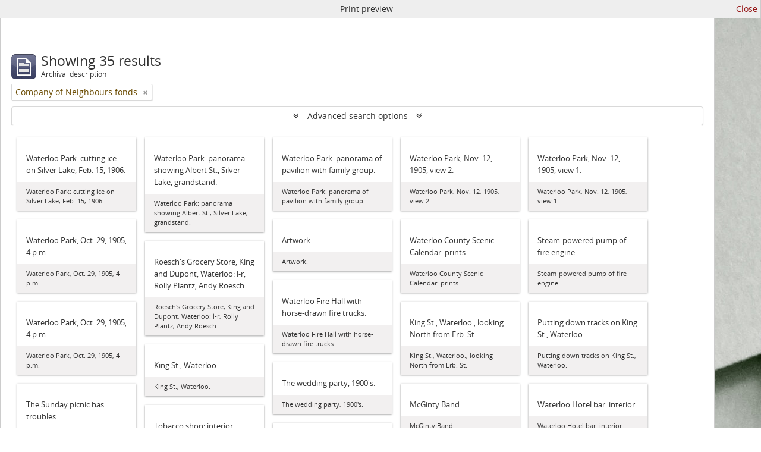

--- FILE ---
content_type: text/html; charset=utf-8
request_url: https://archives.uwaterloo.ca/index.php/informationobject/browse?view=card&sort=referenceCode&sortDir=desc&collection=692830&topLod=0&media=print
body_size: 10020
content:
<!DOCTYPE html>
<html lang="en" dir="ltr">
  <head>
        <script  async src="https://www.googletagmanager.com/gtag/js?id=G-XWTG3DCLHH"></script>
    <script >
    window.dataLayer = window.dataLayer || [];
    function gtag(){dataLayer.push(arguments);}
    gtag('js', new Date());
        gtag('config', 'G-XWTG3DCLHH');
    </script>
        <meta http-equiv="Content-Type" content="text/html; charset=utf-8" />
<meta http-equiv="X-Ua-Compatible" content="IE=edge,chrome=1" />
    <meta name="title" content="Information object browse - Archives Database" />
<meta name="description" content="Special Collections &amp; Archives" />
<meta name="viewport" content="initial-scale=1.0, user-scalable=no" />
    <title>Information object browse - Archives Database</title>
    <link rel="shortcut icon" href="/favicon.ico"/>
    <link href="/vendor/jquery-ui/jquery-ui.min.css" media="screen" rel="stylesheet" type="text/css" />
<link media="all" href="/plugins/arUwaterlooLibPlugin/css/min.css" rel="stylesheet" type="text/css" />
<link media="all" href="/plugins/arUwaterlooLibPlugin/css/server-styling.css" rel="stylesheet" type="text/css" />
<link href="/css/print-preview.css" media="screen" rel="stylesheet" type="text/css" />
            <script src="/vendor/jquery.js" type="text/javascript"></script>
<script src="/plugins/sfDrupalPlugin/vendor/drupal/misc/drupal.js" type="text/javascript"></script>
<script src="/vendor/yui/yahoo-dom-event/yahoo-dom-event.js" type="text/javascript"></script>
<script src="/vendor/yui/element/element-min.js" type="text/javascript"></script>
<script src="/vendor/yui/button/button-min.js" type="text/javascript"></script>
<script src="/vendor/modernizr.js" type="text/javascript"></script>
<script src="/vendor/jquery-ui/jquery-ui.min.js" type="text/javascript"></script>
<script src="/vendor/jquery.expander.js" type="text/javascript"></script>
<script src="/vendor/jquery.masonry.js" type="text/javascript"></script>
<script src="/vendor/jquery.imagesloaded.js" type="text/javascript"></script>
<script src="/vendor/bootstrap/js/bootstrap.js" type="text/javascript"></script>
<script src="/vendor/URI.js" type="text/javascript"></script>
<script src="/vendor/meetselva/attrchange.js" type="text/javascript"></script>
<script src="/js/qubit.js" type="text/javascript"></script>
<script src="/js/treeView.js" type="text/javascript"></script>
<script src="/js/clipboard.js" type="text/javascript"></script>
<script src="/vendor/yui/connection/connection-min.js" type="text/javascript"></script>
<script src="/vendor/yui/datasource/datasource-min.js" type="text/javascript"></script>
<script src="/vendor/yui/autocomplete/autocomplete-min.js" type="text/javascript"></script>
<script src="/js/autocomplete.js" type="text/javascript"></script>
<script src="/js/dominion.js" type="text/javascript"></script>
  </head>
  <body class="yui-skin-sam informationobject browse">

    
    

<header id="top-bar">

          <a id="logo" rel="home" href="https://uwaterloo.ca" title=""><img alt="University of Waterloo" src="/plugins/arUwaterlooLibPlugin/images/logo.png" /></a>
  
      <h1 id="site-name">
      <a rel="home" title="Home" href="/index.php/"><span>Archives Database</span></a>    </h1>
  
  <nav>

    
  <div id="user-menu">
    <button class="top-item top-dropdown" data-toggle="dropdown" data-target="#"
      aria-expanded="false">
        Log in    </button>

    <div class="top-dropdown-container">

      <div class="top-dropdown-arrow">
        <div class="arrow"></div>
      </div>

      <div class="top-dropdown-header">
        <h2>Have an account?</h2>
      </div>

      <div class="top-dropdown-body">

        <form action="/index.php/user/login" method="post">
          <input type="hidden" name="_csrf_token" value="6ea332bde28e67037d391786fbd99f3c" id="csrf_token" /><input type="hidden" name="next" value="https://archives.uwaterloo.ca/index.php/informationobject/browse?view=card&amp;sort=referenceCode&amp;sortDir=desc&amp;collection=692830&amp;topLod=0&amp;media=print" id="next" />
          <div class="form-item form-item-email">
  <label for="email">Email <span class="form-required" title="This field is required.">*</span></label>
  <input type="text" name="email" id="email" />
  
</div>

          <div class="form-item form-item-password">
  <label for="password">Password <span class="form-required" title="This field is required.">*</span></label>
  <input type="password" name="password" autocomplete="off" id="password" />
  
</div>

          <button type="submit">Log in</button>

        </form>

      </div>

      <div class="top-dropdown-bottom"></div>

    </div>
  </div>


    <div id="quick-links-menu" data-toggle="tooltip" data-title="Quick links">

  <button class="top-item" data-toggle="dropdown" data-target="#" aria-expanded="false">Quick links</button>

  <div class="top-dropdown-container">

    <div class="top-dropdown-arrow">
      <div class="arrow"></div>
    </div>

    <div class="top-dropdown-header">
      <h2>Quick links</h2>
    </div>

    <div class="top-dropdown-body">
      <ul>
                              <li><a href="/index.php/" title="Home">Home</a></li>
                                        <li><a href="/index.php/about" title="About">About</a></li>
                                        <li><a href="/getting-started" title="Getting Started">Getting Started</a></li>
                                        <li><a href="/index.php/privacy" title="Privacy Policy">Privacy Policy</a></li>
                                        <li><a href="https://uwaterloo.ca/library/special-collections-archives/contact-us" title="Contact Us">Contact Us</a></li>
                                                                              </ul>
    </div>

    <div class="top-dropdown-bottom"></div>

  </div>

</div>

              
    <div class="home_icon">
      <!-- <a class="list-group-item" href="/"><i class="fa fa-home fa-fw" aria-hidden="true"></i></a> -->
      <a class="tip" href="/" tooltip="Home"><i class="fa fa-home fa-fw" aria-hidden="true"></i></a>
    </div>

    <div id="clipboard-menu"
  data-toggle="tooltip"
  data-title="Clipboard"
  data-load-alert-message="There was an error loading the clipboard content."
  data-export-alert-message="The clipboard is empty for this entity type."
  data-export-check-url="/index.php/clipboard/exportCheck"
  data-delete-alert-message="Note: clipboard items unclipped in this page will be removed from the clipboard when the page is refreshed. You can re-select them now, or reload the page to remove them completely. Using the sort or print preview buttons will also cause a page reload - so anything currently deselected will be lost!">

  <button class="top-item" data-toggle="dropdown" data-target="#" aria-expanded="false">
    Clipboard  </button>

  <div class="top-dropdown-container">

    <div class="top-dropdown-arrow">
      <div class="arrow"></div>
    </div>

    <div class="top-dropdown-header">
      <h2>Clipboard</h2>
      <span id="count-block" data-information-object-label="Archival description" data-actor-object-label="Authority record" data-repository-object-label="Archival institution"></span>
    </div>

    <div class="top-dropdown-body">
      <ul>
        <li class="leaf" id="node_clearClipboard"><a href="/index.php/" title="Clear all selections">Clear all selections</a></li><li class="leaf" id="node_goToClipboard"><a href="/index.php/clipboard/view" title="Go to clipboard">Go to clipboard</a></li><li class="leaf" id="node_loadClipboard"><a href="/index.php/clipboard/load" title="Load clipboard">Load clipboard</a></li><li class="leaf" id="node_saveClipboard"><a href="/index.php/clipboard/save" title="Save clipboard">Save clipboard</a></li><li class="leaf" id="node_Clipboard How To"><a href="https://uwaterloo.ca/library/special-collections-archives/how-use-clipboard-archives-database" title="How to use the clipboard in the Archives Database">How to use the clipboard in the Archives Database</a></li>      </ul>
    </div>

    <div class="top-dropdown-bottom"></div>

  </div>

</div>

    
  </nav>
  <br><br><br><br>
  <div id="search-bar">

    <div id="browse-menu">

  <button class="top-item top-dropdown" data-toggle="dropdown" data-target="#" aria-expanded="false">Browse</button>

  <div class="top-dropdown-container top-dropdown-container-right">

    <div class="top-dropdown-arrow">
      <div class="arrow"></div>
    </div>

    <div class="top-dropdown-header">
      <h2>Browse</h2>
    </div>

    <div class="top-dropdown-body">
      <ul>
        <li class="leaf" id="node_browseInformationObjects"><a href="/index.php/informationobject/browse" title="Archival descriptions">Archival descriptions</a></li><li class="leaf" id="node_browseRepository"><a href="/repository/browse" title="Archival institution">Archival institution</a></li><li class="leaf" id="node_browseActors"><a href="/index.php/actor/browse" title="Authority records">Authority records</a></li><li class="leaf" id="node_browseDigitalObjects"><a href="/index.php/informationobject/browse?view=card&amp;onlyMedia=1&amp;topLod=0" title="Digital objects">Digital objects</a></li><li class="leaf" id="node_browseGenres"><a href="/genre" title="Genres">Genres</a></li><li class="leaf" id="node_browsePlaces"><a href="/index.php/taxonomy/index/id/42" title="Places">Places</a></li><li class="leaf" id="node_browseSubject"><a href="/subjects" title="Subjects">Subjects</a></li>      </ul>
    </div>

    <div class="top-dropdown-bottom"></div>

  </div>

</div>

    <div id="search-form-wrapper" role="search">

  <h2>Search</h2>

  <form action="/index.php/informationobject/browse" data-autocomplete="/index.php/search/autocomplete" autocomplete="off">

    <input type="hidden" name="topLod" value="0"/>
    <input type="hidden" name="sort" value="relevance"/>

    <input type="text" name="query" aria-label="Search" value="" placeholder="Search"/>

    <button aria-label="Search"></button>

    <div id="search-realm" class="search-popover">

      
        <div>
          <label>
              <input name="repos" type="radio" value checked="checked" data-placeholder="Search">
            Global search          </label>
        </div>

        
        
      
      <div class="search-realm-advanced">
        <a href="/index.php/informationobject/browse?showAdvanced=1&topLod=0">
          Advanced search&nbsp;&raquo;
        </a>
      </div>

    </div>

  </form>

</div>

  </div>

  
</header>

<!--Softlaunch message-->
<div class="soft_launch">
  <p class="soft_launch_msg"> </p>
</div>

  <div id="site-slogan">
    <div class="container">
      <div class="row">
        <div class="span12">
          <span>Special Collections &amp; Archives</span>
        </div>
      </div>
    </div>
  </div>


    
    <div id="wrapper" class="container" role="main">

              
      <div class="row">

        <div class="span3">

          <div id="sidebar">

            
    <section id="facets">

      <div class="visible-phone facets-header">
        <a class="x-btn btn-wide">
          <i class="fa fa-filter"></i>
          Filters        </a>
      </div>

      <div class="content">

        
        <h2>Narrow your results by:</h2>

          
        

<section class="facet open">
  <div class="facet-header">
    <h3><a href="#" aria-expanded="1">Part of</a></h3>
  </div>

  <div class="facet-body" id="#facet-collection">
    <ul>

      
              <li >
          <a title="All" href="/index.php/informationobject/browse?view=card&amp;sort=referenceCode&amp;sortDir=desc&amp;topLod=0&amp;media=print">All</a>        </li>
      
              
        <li class="active">
          <a title="Company of Neighbours fonds." href="/index.php/informationobject/browse?collection=692830&amp;view=card&amp;sort=referenceCode&amp;sortDir=desc&amp;topLod=0&amp;media=print">Company of Neighbours fonds.<span>, 34 results</span></a>          <span class="facet-count" aria-hidden="true">34</span>
        </li>
      
    </ul>
  </div>
</section>

                            
          
        

<section class="facet ">
  <div class="facet-header">
    <h3><a href="#" aria-expanded="">Name</a></h3>
  </div>

  <div class="facet-body" id="#facet-names">
    <ul>

      
              <li class="active">
          <a title="All" href="/index.php/informationobject/browse?view=card&amp;sort=referenceCode&amp;sortDir=desc&amp;collection=692830&amp;topLod=0&amp;media=print">All</a>        </li>
      
              
        <li >
          <a title="Simpson, John" href="/index.php/informationobject/browse?names=692896&amp;view=card&amp;sort=referenceCode&amp;sortDir=desc&amp;collection=692830&amp;topLod=0&amp;media=print">Simpson, John<span>, 2 results</span></a>          <span class="facet-count" aria-hidden="true">2</span>
        </li>
              
        <li >
          <a title="Bohlender, Daniel &quot;Biddle&quot;" href="/index.php/informationobject/browse?names=692913&amp;view=card&amp;sort=referenceCode&amp;sortDir=desc&amp;collection=692830&amp;topLod=0&amp;media=print">Bohlender, Daniel &quot;Biddle&quot;<span>, 2 results</span></a>          <span class="facet-count" aria-hidden="true">2</span>
        </li>
              
        <li >
          <a title="Seagram, Edward Frowde, 1873-1937" href="/index.php/informationobject/browse?names=690183&amp;view=card&amp;sort=referenceCode&amp;sortDir=desc&amp;collection=692830&amp;topLod=0&amp;media=print">Seagram, Edward Frowde, 1873-1937<span>, 1 results</span></a>          <span class="facet-count" aria-hidden="true">1</span>
        </li>
              
        <li >
          <a title="Sehl, Alec" href="/index.php/informationobject/browse?names=691392&amp;view=card&amp;sort=referenceCode&amp;sortDir=desc&amp;collection=692830&amp;topLod=0&amp;media=print">Sehl, Alec<span>, 1 results</span></a>          <span class="facet-count" aria-hidden="true">1</span>
        </li>
              
        <li >
          <a title="Hergott, Albert" href="/index.php/informationobject/browse?names=692906&amp;view=card&amp;sort=referenceCode&amp;sortDir=desc&amp;collection=692830&amp;topLod=0&amp;media=print">Hergott, Albert<span>, 1 results</span></a>          <span class="facet-count" aria-hidden="true">1</span>
        </li>
              
        <li >
          <a title="Kuntz, David" href="/index.php/informationobject/browse?names=692908&amp;view=card&amp;sort=referenceCode&amp;sortDir=desc&amp;collection=692830&amp;topLod=0&amp;media=print">Kuntz, David<span>, 1 results</span></a>          <span class="facet-count" aria-hidden="true">1</span>
        </li>
              
        <li >
          <a title="Koehler, John" href="/index.php/informationobject/browse?names=692910&amp;view=card&amp;sort=referenceCode&amp;sortDir=desc&amp;collection=692830&amp;topLod=0&amp;media=print">Koehler, John<span>, 1 results</span></a>          <span class="facet-count" aria-hidden="true">1</span>
        </li>
              
        <li >
          <a title="Brandt, Jacob" href="/index.php/informationobject/browse?names=692919&amp;view=card&amp;sort=referenceCode&amp;sortDir=desc&amp;collection=692830&amp;topLod=0&amp;media=print">Brandt, Jacob<span>, 1 results</span></a>          <span class="facet-count" aria-hidden="true">1</span>
        </li>
              
        <li >
          <a title="Diegel, John" href="/index.php/informationobject/browse?names=692941&amp;view=card&amp;sort=referenceCode&amp;sortDir=desc&amp;collection=692830&amp;topLod=0&amp;media=print">Diegel, John<span>, 1 results</span></a>          <span class="facet-count" aria-hidden="true">1</span>
        </li>
              
        <li >
          <a title="Bofinger, Fred" href="/index.php/informationobject/browse?names=692943&amp;view=card&amp;sort=referenceCode&amp;sortDir=desc&amp;collection=692830&amp;topLod=0&amp;media=print">Bofinger, Fred<span>, 1 results</span></a>          <span class="facet-count" aria-hidden="true">1</span>
        </li>
      
    </ul>
  </div>
</section>

        

<section class="facet ">
  <div class="facet-header">
    <h3><a href="#" aria-expanded="">Place</a></h3>
  </div>

  <div class="facet-body" id="#facet-places">
    <ul>

      
              <li class="active">
          <a title="All" href="/index.php/informationobject/browse?view=card&amp;sort=referenceCode&amp;sortDir=desc&amp;collection=692830&amp;topLod=0&amp;media=print">All</a>        </li>
      
              
        <li >
          <a title="North America" href="/index.php/informationobject/browse?places=639976&amp;view=card&amp;sort=referenceCode&amp;sortDir=desc&amp;collection=692830&amp;topLod=0&amp;media=print">North America<span>, 31 results</span></a>          <span class="facet-count" aria-hidden="true">31</span>
        </li>
              
        <li >
          <a title="Ontario" href="/index.php/informationobject/browse?places=639882&amp;view=card&amp;sort=referenceCode&amp;sortDir=desc&amp;collection=692830&amp;topLod=0&amp;media=print">Ontario<span>, 29 results</span></a>          <span class="facet-count" aria-hidden="true">29</span>
        </li>
              
        <li >
          <a title="Canada" href="/index.php/informationobject/browse?places=639975&amp;view=card&amp;sort=referenceCode&amp;sortDir=desc&amp;collection=692830&amp;topLod=0&amp;media=print">Canada<span>, 29 results</span></a>          <span class="facet-count" aria-hidden="true">29</span>
        </li>
              
        <li >
          <a title="Waterloo Region" href="/index.php/informationobject/browse?places=692513&amp;view=card&amp;sort=referenceCode&amp;sortDir=desc&amp;collection=692830&amp;topLod=0&amp;media=print">Waterloo Region<span>, 29 results</span></a>          <span class="facet-count" aria-hidden="true">29</span>
        </li>
              
        <li >
          <a title="Waterloo" href="/index.php/informationobject/browse?places=639877&amp;view=card&amp;sort=referenceCode&amp;sortDir=desc&amp;collection=692830&amp;topLod=0&amp;media=print">Waterloo<span>, 27 results</span></a>          <span class="facet-count" aria-hidden="true">27</span>
        </li>
              
        <li >
          <a title="Waterloo Park" href="/index.php/informationobject/browse?places=640024&amp;view=card&amp;sort=referenceCode&amp;sortDir=desc&amp;collection=692830&amp;topLod=0&amp;media=print">Waterloo Park<span>, 13 results</span></a>          <span class="facet-count" aria-hidden="true">13</span>
        </li>
              
        <li >
          <a title="United States of America" href="/index.php/informationobject/browse?places=639955&amp;view=card&amp;sort=referenceCode&amp;sortDir=desc&amp;collection=692830&amp;topLod=0&amp;media=print">United States of America<span>, 2 results</span></a>          <span class="facet-count" aria-hidden="true">2</span>
        </li>
              
        <li >
          <a title="Kitchener" href="/index.php/informationobject/browse?places=639883&amp;view=card&amp;sort=referenceCode&amp;sortDir=desc&amp;collection=692830&amp;topLod=0&amp;media=print">Kitchener<span>, 1 results</span></a>          <span class="facet-count" aria-hidden="true">1</span>
        </li>
              
        <li >
          <a title="Buffalo" href="/index.php/informationobject/browse?places=668961&amp;view=card&amp;sort=referenceCode&amp;sortDir=desc&amp;collection=692830&amp;topLod=0&amp;media=print">Buffalo<span>, 1 results</span></a>          <span class="facet-count" aria-hidden="true">1</span>
        </li>
              
        <li >
          <a title="New York" href="/index.php/informationobject/browse?places=668967&amp;view=card&amp;sort=referenceCode&amp;sortDir=desc&amp;collection=692830&amp;topLod=0&amp;media=print">New York<span>, 1 results</span></a>          <span class="facet-count" aria-hidden="true">1</span>
        </li>
      
    </ul>
  </div>
</section>

          
        

<section class="facet ">
  <div class="facet-header">
    <h3><a href="#" aria-expanded="">Genre</a></h3>
  </div>

  <div class="facet-body" id="#facet-genres">
    <ul>

      
              <li class="active">
          <a title="All" href="/index.php/informationobject/browse?view=card&amp;sort=referenceCode&amp;sortDir=desc&amp;collection=692830&amp;topLod=0&amp;media=print">All</a>        </li>
      
              
        <li >
          <a title="Images" href="/index.php/informationobject/browse?genres=403&amp;view=card&amp;sort=referenceCode&amp;sortDir=desc&amp;collection=692830&amp;topLod=0&amp;media=print">Images<span>, 32 results</span></a>          <span class="facet-count" aria-hidden="true">32</span>
        </li>
              
        <li >
          <a title="Artworks" href="/index.php/informationobject/browse?genres=409&amp;view=card&amp;sort=referenceCode&amp;sortDir=desc&amp;collection=692830&amp;topLod=0&amp;media=print">Artworks<span>, 1 results</span></a>          <span class="facet-count" aria-hidden="true">1</span>
        </li>
      
    </ul>
  </div>
</section>

        

<section class="facet ">
  <div class="facet-header">
    <h3><a href="#" aria-expanded="">Level of description</a></h3>
  </div>

  <div class="facet-body" id="#facet-levelOfDescription">
    <ul>

      
              <li class="active">
          <a title="All" href="/index.php/informationobject/browse?view=card&amp;sort=referenceCode&amp;sortDir=desc&amp;collection=692830&amp;topLod=0&amp;media=print">All</a>        </li>
      
              
        <li >
          <a title="File" href="/index.php/informationobject/browse?levels=226&amp;view=card&amp;sort=referenceCode&amp;sortDir=desc&amp;collection=692830&amp;topLod=0&amp;media=print">File<span>, 34 results</span></a>          <span class="facet-count" aria-hidden="true">34</span>
        </li>
              
        <li >
          <a title="Fonds" href="/index.php/informationobject/browse?levels=221&amp;view=card&amp;sort=referenceCode&amp;sortDir=desc&amp;collection=692830&amp;topLod=0&amp;media=print">Fonds<span>, 1 results</span></a>          <span class="facet-count" aria-hidden="true">1</span>
        </li>
      
    </ul>
  </div>
</section>

          
      </div>

    </section>

  
          </div>

        </div>

        <div class="span9">

          <div id="main-column">

                <div id="preview-message">
    Print preview    <a href="/index.php/informationobject/browse?view=card&amp;sort=referenceCode&amp;sortDir=desc&amp;collection=692830&amp;topLod=0" title="Close">Close</a>  </div>

  <div class="multiline-header">
    <img alt="" src="/images/icons-large/icon-archival.png" />    <h1 aria-describedby="results-label">
              Showing 35 results          </h1>
    <span class="sub" id="results-label">Archival description</span>
  </div>

            
  <section class="header-options">

    
        <span class="search-filter">
      Company of Neighbours fonds.    <a href="/index.php/informationobject/browse?view=card&sort=referenceCode&sortDir=desc&topLod=0&media=print" class="remove-filter" aria-label="Remove filter"><i aria-hidden="true" class="fa fa-times"></i></a>
</span>
                          
  </section>


            
  <section class="advanced-search-section" role="search"
  aria-label="Advanced Archival description">

  <a
    href="#"
    class="advanced-search-toggle "
    aria-expanded="false"
    data-cy="advanced-search-toggle"
  >
    Advanced search options  </a>

  <div class="advanced-search animateNicely"
    style="display: none;">

    <form name="advanced-search-form" method="get" action="/index.php/informationobject/browse">
              <input type="hidden" name="view"
          value="card"/>
              <input type="hidden" name="sort"
          value="referenceCode"/>
              <input type="hidden" name="media"
          value="print"/>
      
      <p>Find results with:</p>

      <div class="criteria">

        
          
        
        
        <div class="criterion">

          <select class="boolean" name="so0">
            <option value="and">and</option>
            <option value="or">or</option>
            <option value="not">not</option>
          </select>

          <input class="query" aria-label="Search"
            type="text" placeholder="Search"
            name="sq0"/>

          <span>in</span>

          <select class="field" name="sf0">
                          <option value="">
                Any field              </option>
                          <option value="title">
                Title              </option>
                          <option value="archivalHistory">
                Archival history              </option>
                          <option value="scopeAndContent">
                Scope and content              </option>
                          <option value="extentAndMedium">
                Extent and medium              </option>
                          <option value="subject">
                Subject access points              </option>
                          <option value="name">
                Name access points              </option>
                          <option value="place">
                Place access points              </option>
                          <option value="genre">
                Genre access points              </option>
                          <option value="identifier">
                Identifier              </option>
                          <option value="referenceCode">
                Reference code              </option>
                          <option value="digitalObjectTranscript">
                Digital object text              </option>
                          <option value="creator">
                Creator              </option>
                          <option value="findingAidTranscript">
                Finding aid text              </option>
                          <option value="allExceptFindingAidTranscript">
                Any field except finding aid text              </option>
                      </select>

          <a href="#" class="delete-criterion"
            aria-label="Delete criterion">
            <i aria-hidden="true" class="fa fa-times"></i>
          </a>

        </div>

        <div class="add-new-criteria">
          <div class="btn-group">
            <a class="btn dropdown-toggle" data-toggle="dropdown" href="#">
              Add new criteria<span class="caret"></span>
            </a>
            <ul class="dropdown-menu">
              <li><a href="#" id="add-criterion-and">And</a></li>
              <li><a href="#" id="add-criterion-or">Or</a></li>
              <li><a href="#" id="add-criterion-not">Not</a></li>
            </ul>
          </div>
        </div>

      </div>

      <p>Limit results to:</p>

      <div class="criteria">

                  <div class="filter-row">
            <div class="filter">
              <div class="form-item form-item-repos">
  <label for="repos">Repository</label>
  <select name="repos" id="repos">
<option value="" selected="selected"></option>
<option value="2266340">University of Waterloo Archives</option>
<option value="2833294">University of Waterloo. Musagetes Architecture Library</option>
<option value="2447375">University of Waterloo. Special Collections &amp; Archives</option>
</select>
  
</div>
            </div>
          </div>
        
        <div class="filter-row">
          <div class="filter">
            <label for="collection">Top-level description</label>            <select name="collection" class="form-autocomplete" id="collection">
<option value="/index.php/company-of-neighbours-fonds-2">Company of Neighbours fonds.</option>
</select>            <input class="list" type="hidden" value="/index.php/informationobject/autocomplete?parent=1&filterDrafts=1"/>
          </div>
        </div>

      </div>

      <p>Filter results by:</p>

      <div class="criteria">

        <div class="filter-row triple">

          <div class="filter-left">
            <div class="form-item form-item-levels">
  <label for="levels">Level of description</label>
  <select name="levels" id="levels">
<option value="" selected="selected"></option>
<option value="639833">Accession</option>
<option value="2857417">Book</option>
<option value="771215">Book Collection</option>
<option value="223">Collection</option>
<option value="226">File</option>
<option value="221">Fonds</option>
<option value="227">Item</option>
<option value="284">Part</option>
<option value="224">Series</option>
<option value="222">Subfonds</option>
<option value="225">Subseries</option>
<option value="1037185">Subsubseries</option>
</select>
  
</div>
          </div>

          <div class="filter-center">
            <div class="form-item form-item-onlyMedia">
  <label for="onlyMedia">Digital object available</label>
  <select name="onlyMedia" id="onlyMedia">
<option value="" selected="selected"></option>
<option value="1">Yes</option>
<option value="0">No</option>
</select>
  
</div>
          </div>

                      <div class="filter-right">
              <div class="form-item form-item-findingAidStatus">
  <label for="findingAidStatus">Finding aid</label>
  <select name="findingAidStatus" id="findingAidStatus">
<option value="" selected="selected"></option>
<option value="yes">Yes</option>
<option value="no">No</option>
<option value="generated">Generated</option>
<option value="uploaded">Uploaded</option>
</select>
  
</div>
            </div>
          
        </div>

                  <div class="filter-row">

                          <div class="filter-left">
                <div class="form-item form-item-copyrightStatus">
  <label for="copyrightStatus">Copyright status</label>
  <select name="copyrightStatus" id="copyrightStatus">
<option value="" selected="selected"></option>
<option value="336">Public domain</option>
<option value="335">Under copyright</option>
<option value="337">Unknown</option>
</select>
  
</div>
              </div>
            
                          <div class="filter-right">
                <div class="form-item form-item-materialType">
  <label for="materialType">General material designation</label>
  <select name="materialType" id="materialType">
<option value="" selected="selected"></option>
<option value="261">Architectural drawing</option>
<option value="262">Cartographic material</option>
<option value="263">Graphic material</option>
<option value="264">Moving images</option>
<option value="265">Multiple media</option>
<option value="266">Object</option>
<option value="267">Philatelic record</option>
<option value="268">Sound recording</option>
<option value="269">Technical drawing</option>
<option value="270">Textual record</option>
</select>
  
</div>
              </div>
            
          </div>
        
        <div class="filter-row">

          <div class="lod-filter">
            <label>
              <input type="radio" name="topLod" value="1">
              Top-level descriptions            </label>
            <label>
              <input type="radio" name="topLod" value="0" checked>
              All descriptions            </label>
          </div>

        </div>

      </div>

      <p>Filter by date range:</p>

      <div class="criteria">

        <div class="filter-row">

          <div class="start-date">
            <div class="form-item form-item-startDate">
  <label for="startDate">Start</label>
  <input placeholder="YYYY-MM-DD" type="text" name="startDate" id="startDate" />
  
</div>
          </div>

          <div class="end-date">
            <div class="form-item form-item-endDate">
  <label for="endDate">End</label>
  <input placeholder="YYYY-MM-DD" type="text" name="endDate" id="endDate" />
  
</div>
          </div>

          <div class="date-type">
            <label>
              <input type="radio" name="rangeType" value="inclusive" checked>
              Overlapping            </label>
            <label>
              <input type="radio" name="rangeType" value="exact">
              Exact            </label>
          </div>

          <a href="#" class="date-range-help-icon" aria-expanded="false"
            aria-label="Help">
            <i aria-hidden="true" class="fa fa-question-circle"></i>
          </a>

        </div>

        <div class="alert alert-info date-range-help animateNicely">
          Use these options to specify how the date range returns results. "Exact" means
that the start and end dates of descriptions returned must fall entirely within
the date range entered. "Overlapping" means that any description whose start or
end dates touch or overlap the target date range will be returned.        </div>

      </div>

      <section class="actions">
        <input type="submit" class="c-btn c-btn-submit"
          value="Search"/>
        <input type="button" class="reset c-btn c-btn-delete"
          value="Reset"/>
      </section>

    </form>

  </div>

</section>

  
    <section class="browse-options">
      <a  href="/index.php/informationobject/browse?view=card&sort=referenceCode&sortDir=desc&collection=692830&topLod=0&media=print">
  <i class="fa fa-print"></i>
  Print preview</a>

      
      
      <span>
        <span class="view-header-label">View:</span>

<div class="btn-group">
  <a class="btn fa fa-th-large active" aria-label="Card view" href="/index.php/informationobject/browse?view=card&amp;sort=referenceCode&amp;sortDir=desc&amp;collection=692830&amp;topLod=0&amp;media=print" title=" "> </a>
  <a class="btn fa fa-list " aria-label="Table view" href="/index.php/informationobject/browse?view=table&amp;sort=referenceCode&amp;sortDir=desc&amp;collection=692830&amp;topLod=0&amp;media=print" title=" "> </a></div>
      </span>

      <div class="pickers">
        <div id="sort-header">
  <div class="sort-options">

    <label>Sort by:</label>

    <div class="dropdown">

      <div class="dropdown-selected">
                                  <span>Reference code</span>
                  
      </div>

      <ul class="dropdown-options">

        <span class="pointer"></span>

                  <li>
                        <a href="/index.php/informationobject/browse?sort=lastUpdated&view=card&sortDir=desc&collection=692830&topLod=0&media=print" data-order="lastUpdated">
              <span>Date modified</span>
            </a>
          </li>
                  <li>
                        <a href="/index.php/informationobject/browse?sort=alphabetic&view=card&sortDir=desc&collection=692830&topLod=0&media=print" data-order="alphabetic">
              <span>Title</span>
            </a>
          </li>
                  <li>
                        <a href="/index.php/informationobject/browse?sort=relevance&view=card&sortDir=desc&collection=692830&topLod=0&media=print" data-order="relevance">
              <span>Relevance</span>
            </a>
          </li>
                  <li>
                        <a href="/index.php/informationobject/browse?sort=identifier&view=card&sortDir=desc&collection=692830&topLod=0&media=print" data-order="identifier">
              <span>Identifier</span>
            </a>
          </li>
                  <li>
                        <a href="/index.php/informationobject/browse?sort=startDate&view=card&sortDir=desc&collection=692830&topLod=0&media=print" data-order="startDate">
              <span>Start date</span>
            </a>
          </li>
                  <li>
                        <a href="/index.php/informationobject/browse?sort=endDate&view=card&sortDir=desc&collection=692830&topLod=0&media=print" data-order="endDate">
              <span>End date</span>
            </a>
          </li>
              </ul>
    </div>
  </div>
</div>

<div id="sort-header">
  <div class="sort-options">

    <label>Direction:</label>

    <div class="dropdown">

      <div class="dropdown-selected">
                                  <span>Descending</span>
                  
      </div>

      <ul class="dropdown-options">

        <span class="pointer"></span>

                  <li>
                        <a href="/index.php/informationobject/browse?sortDir=asc&view=card&sort=referenceCode&collection=692830&topLod=0&media=print" data-order="asc">
              <span>Ascending</span>
            </a>
          </li>
              </ul>
    </div>
  </div>
</div>
      </div>
    </section>

    <div id="content" class="browse-content">
      
              
<section class="masonry browse-masonry">

          
    
      <div class="brick brick-only-text">

        <a href="/index.php/waterloo-park-cutting-ice-on-silver-lake-feb-15-1906">
          <h5>Waterloo Park: cutting ice on Silver Lake, Feb. 15, 1906.</h5>
        </a>
    
        <div class="bottom">
          <button class="clipboard repository-or-digital-obj-browse"
  data-clipboard-slug="waterloo-park-cutting-ice-on-silver-lake-feb-15-1906"
  data-clipboard-type="informationObject"
  data-toggle="tooltip"  data-title="Add to clipboard"
  data-alt-title="Remove from clipboard">
  Add to clipboard</button>
Waterloo Park: cutting ice on Silver Lake, Feb. 15, 1906.        </div>

      </div>
          
    
      <div class="brick brick-only-text">

        <a href="/index.php/waterloo-park-panorama-showing-albert-st-silver-lake-grandstand">
          <h5>Waterloo Park: panorama showing Albert St., Silver Lake, grandstand.</h5>
        </a>
    
        <div class="bottom">
          <button class="clipboard repository-or-digital-obj-browse"
  data-clipboard-slug="waterloo-park-panorama-showing-albert-st-silver-lake-grandstand"
  data-clipboard-type="informationObject"
  data-toggle="tooltip"  data-title="Add to clipboard"
  data-alt-title="Remove from clipboard">
  Add to clipboard</button>
Waterloo Park: panorama showing Albert St., Silver Lake, grandstand.        </div>

      </div>
          
    
      <div class="brick brick-only-text">

        <a href="/index.php/waterloo-park-panorama-of-pavilion-with-family-group">
          <h5>Waterloo Park: panorama of pavilion with family group.</h5>
        </a>
    
        <div class="bottom">
          <button class="clipboard repository-or-digital-obj-browse"
  data-clipboard-slug="waterloo-park-panorama-of-pavilion-with-family-group"
  data-clipboard-type="informationObject"
  data-toggle="tooltip"  data-title="Add to clipboard"
  data-alt-title="Remove from clipboard">
  Add to clipboard</button>
Waterloo Park: panorama of pavilion with family group.        </div>

      </div>
          
    
      <div class="brick brick-only-text">

        <a href="/index.php/waterloo-park-nov-12-1905-view-2">
          <h5>Waterloo Park, Nov. 12, 1905, view 2.</h5>
        </a>
    
        <div class="bottom">
          <button class="clipboard repository-or-digital-obj-browse"
  data-clipboard-slug="waterloo-park-nov-12-1905-view-2"
  data-clipboard-type="informationObject"
  data-toggle="tooltip"  data-title="Add to clipboard"
  data-alt-title="Remove from clipboard">
  Add to clipboard</button>
Waterloo Park, Nov. 12, 1905, view 2.        </div>

      </div>
          
    
      <div class="brick brick-only-text">

        <a href="/index.php/waterloo-park-nov-12-1905-view-1">
          <h5>Waterloo Park, Nov. 12, 1905, view 1.</h5>
        </a>
    
        <div class="bottom">
          <button class="clipboard repository-or-digital-obj-browse"
  data-clipboard-slug="waterloo-park-nov-12-1905-view-1"
  data-clipboard-type="informationObject"
  data-toggle="tooltip"  data-title="Add to clipboard"
  data-alt-title="Remove from clipboard">
  Add to clipboard</button>
Waterloo Park, Nov. 12, 1905, view 1.        </div>

      </div>
          
    
      <div class="brick brick-only-text">

        <a href="/index.php/waterloo-park-oct-29-1905-4-p-m-2">
          <h5>Waterloo Park, Oct. 29, 1905, 4 p.m.</h5>
        </a>
    
        <div class="bottom">
          <button class="clipboard repository-or-digital-obj-browse"
  data-clipboard-slug="waterloo-park-oct-29-1905-4-p-m-2"
  data-clipboard-type="informationObject"
  data-toggle="tooltip"  data-title="Add to clipboard"
  data-alt-title="Remove from clipboard">
  Add to clipboard</button>
Waterloo Park, Oct. 29, 1905, 4 p.m.        </div>

      </div>
          
    
      <div class="brick brick-only-text">

        <a href="/index.php/artwork">
          <h5>Artwork.</h5>
        </a>
    
        <div class="bottom">
          <button class="clipboard repository-or-digital-obj-browse"
  data-clipboard-slug="artwork"
  data-clipboard-type="informationObject"
  data-toggle="tooltip"  data-title="Add to clipboard"
  data-alt-title="Remove from clipboard">
  Add to clipboard</button>
Artwork.        </div>

      </div>
          
    
      <div class="brick brick-only-text">

        <a href="/index.php/waterloo-county-scenic-calendar-prints">
          <h5>Waterloo County Scenic Calendar: prints.</h5>
        </a>
    
        <div class="bottom">
          <button class="clipboard repository-or-digital-obj-browse"
  data-clipboard-slug="waterloo-county-scenic-calendar-prints"
  data-clipboard-type="informationObject"
  data-toggle="tooltip"  data-title="Add to clipboard"
  data-alt-title="Remove from clipboard">
  Add to clipboard</button>
Waterloo County Scenic Calendar: prints.        </div>

      </div>
          
    
      <div class="brick brick-only-text">

        <a href="/index.php/steam-powered-pump-of-fire-engine">
          <h5>Steam-powered pump of fire engine.</h5>
        </a>
    
        <div class="bottom">
          <button class="clipboard repository-or-digital-obj-browse"
  data-clipboard-slug="steam-powered-pump-of-fire-engine"
  data-clipboard-type="informationObject"
  data-toggle="tooltip"  data-title="Add to clipboard"
  data-alt-title="Remove from clipboard">
  Add to clipboard</button>
Steam-powered pump of fire engine.        </div>

      </div>
          
    
      <div class="brick brick-only-text">

        <a href="/index.php/roeschs-grocery-store-king-and-dupont-waterloo-l-r-rolly-plantz-andy-roesch">
          <h5>Roesch's Grocery Store, King and Dupont, Waterloo: l-r, Rolly Plantz, Andy Roesch.</h5>
        </a>
    
        <div class="bottom">
          <button class="clipboard repository-or-digital-obj-browse"
  data-clipboard-slug="roeschs-grocery-store-king-and-dupont-waterloo-l-r-rolly-plantz-andy-roesch"
  data-clipboard-type="informationObject"
  data-toggle="tooltip"  data-title="Add to clipboard"
  data-alt-title="Remove from clipboard">
  Add to clipboard</button>
Roesch's Grocery Store, King and Dupont, Waterloo: l-r, Rolly Plantz, Andy Roesch.        </div>

      </div>
          
    
      <div class="brick brick-only-text">

        <a href="/index.php/waterloo-fire-hall-with-horse-drawn-fire-trucks">
          <h5>Waterloo Fire Hall with horse-drawn fire trucks.</h5>
        </a>
    
        <div class="bottom">
          <button class="clipboard repository-or-digital-obj-browse"
  data-clipboard-slug="waterloo-fire-hall-with-horse-drawn-fire-trucks"
  data-clipboard-type="informationObject"
  data-toggle="tooltip"  data-title="Add to clipboard"
  data-alt-title="Remove from clipboard">
  Add to clipboard</button>
Waterloo Fire Hall with horse-drawn fire trucks.        </div>

      </div>
          
    
      <div class="brick brick-only-text">

        <a href="/index.php/waterloo-park-oct-29-1905-4-p-m">
          <h5>Waterloo Park, Oct. 29, 1905, 4 p.m.</h5>
        </a>
    
        <div class="bottom">
          <button class="clipboard repository-or-digital-obj-browse"
  data-clipboard-slug="waterloo-park-oct-29-1905-4-p-m"
  data-clipboard-type="informationObject"
  data-toggle="tooltip"  data-title="Add to clipboard"
  data-alt-title="Remove from clipboard">
  Add to clipboard</button>
Waterloo Park, Oct. 29, 1905, 4 p.m.        </div>

      </div>
          
    
      <div class="brick brick-only-text">

        <a href="/index.php/king-st-waterloo-looking-north-from-erb-st">
          <h5>King St., Waterloo., looking North from Erb. St.</h5>
        </a>
    
        <div class="bottom">
          <button class="clipboard repository-or-digital-obj-browse"
  data-clipboard-slug="king-st-waterloo-looking-north-from-erb-st"
  data-clipboard-type="informationObject"
  data-toggle="tooltip"  data-title="Add to clipboard"
  data-alt-title="Remove from clipboard">
  Add to clipboard</button>
King St., Waterloo., looking North from Erb. St.        </div>

      </div>
          
    
      <div class="brick brick-only-text">

        <a href="/index.php/putting-down-tracks-on-king-st-waterloo">
          <h5>Putting down tracks on King St., Waterloo.</h5>
        </a>
    
        <div class="bottom">
          <button class="clipboard repository-or-digital-obj-browse"
  data-clipboard-slug="putting-down-tracks-on-king-st-waterloo"
  data-clipboard-type="informationObject"
  data-toggle="tooltip"  data-title="Add to clipboard"
  data-alt-title="Remove from clipboard">
  Add to clipboard</button>
Putting down tracks on King St., Waterloo.        </div>

      </div>
          
    
      <div class="brick brick-only-text">

        <a href="/index.php/king-st-waterloo">
          <h5>King St., Waterloo.</h5>
        </a>
    
        <div class="bottom">
          <button class="clipboard repository-or-digital-obj-browse"
  data-clipboard-slug="king-st-waterloo"
  data-clipboard-type="informationObject"
  data-toggle="tooltip"  data-title="Add to clipboard"
  data-alt-title="Remove from clipboard">
  Add to clipboard</button>
King St., Waterloo.        </div>

      </div>
          
    
      <div class="brick brick-only-text">

        <a href="/index.php/the-wedding-party-1900s">
          <h5>The wedding party, 1900's.</h5>
        </a>
    
        <div class="bottom">
          <button class="clipboard repository-or-digital-obj-browse"
  data-clipboard-slug="the-wedding-party-1900s"
  data-clipboard-type="informationObject"
  data-toggle="tooltip"  data-title="Add to clipboard"
  data-alt-title="Remove from clipboard">
  Add to clipboard</button>
The wedding party, 1900's.        </div>

      </div>
          
    
      <div class="brick brick-only-text">

        <a href="/index.php/the-sunday-picnic-has-troubles">
          <h5>The Sunday picnic has troubles.</h5>
        </a>
    
        <div class="bottom">
          <button class="clipboard repository-or-digital-obj-browse"
  data-clipboard-slug="the-sunday-picnic-has-troubles"
  data-clipboard-type="informationObject"
  data-toggle="tooltip"  data-title="Add to clipboard"
  data-alt-title="Remove from clipboard">
  Add to clipboard</button>
The Sunday picnic has troubles.        </div>

      </div>
          
    
      <div class="brick brick-only-text">

        <a href="/index.php/mcginty-band">
          <h5>McGinty Band.</h5>
        </a>
    
        <div class="bottom">
          <button class="clipboard repository-or-digital-obj-browse"
  data-clipboard-slug="mcginty-band"
  data-clipboard-type="informationObject"
  data-toggle="tooltip"  data-title="Add to clipboard"
  data-alt-title="Remove from clipboard">
  Add to clipboard</button>
McGinty Band.        </div>

      </div>
          
    
      <div class="brick brick-only-text">

        <a href="/index.php/waterloo-hotel-bar-interior">
          <h5>Waterloo Hotel bar: interior.</h5>
        </a>
    
        <div class="bottom">
          <button class="clipboard repository-or-digital-obj-browse"
  data-clipboard-slug="waterloo-hotel-bar-interior"
  data-clipboard-type="informationObject"
  data-toggle="tooltip"  data-title="Add to clipboard"
  data-alt-title="Remove from clipboard">
  Add to clipboard</button>
Waterloo Hotel bar: interior.        </div>

      </div>
          
    
      <div class="brick brick-only-text">

        <a href="/index.php/tobacco-shop-interior-2">
          <h5>Tobacco shop: interior.</h5>
        </a>
    
        <div class="bottom">
          <button class="clipboard repository-or-digital-obj-browse"
  data-clipboard-slug="tobacco-shop-interior-2"
  data-clipboard-type="informationObject"
  data-toggle="tooltip"  data-title="Add to clipboard"
  data-alt-title="Remove from clipboard">
  Add to clipboard</button>
Tobacco shop: interior.        </div>

      </div>
          
    
      <div class="brick brick-only-text">

        <a href="/index.php/waterloo-meat-market-king-st-shop-interior">
          <h5>Waterloo Meat Market, King St.: shop interior.</h5>
        </a>
    
        <div class="bottom">
          <button class="clipboard repository-or-digital-obj-browse"
  data-clipboard-slug="waterloo-meat-market-king-st-shop-interior"
  data-clipboard-type="informationObject"
  data-toggle="tooltip"  data-title="Add to clipboard"
  data-alt-title="Remove from clipboard">
  Add to clipboard</button>
Waterloo Meat Market, King St.: shop interior.        </div>

      </div>
          
    
      <div class="brick brick-only-text">

        <a href="/index.php/barber-shop-interior">
          <h5>Barber shop interior.</h5>
        </a>
    
        <div class="bottom">
          <button class="clipboard repository-or-digital-obj-browse"
  data-clipboard-slug="barber-shop-interior"
  data-clipboard-type="informationObject"
  data-toggle="tooltip"  data-title="Add to clipboard"
  data-alt-title="Remove from clipboard">
  Add to clipboard</button>
Barber shop interior.        </div>

      </div>
          
    
      <div class="brick brick-only-text">

        <a href="/index.php/unidentified-group-portrait-in-waterloo-park-waterloo-aug-11-1907">
          <h5>Unidentified: group portrait in Waterloo Park?: Waterloo, Aug. 11, 1907.</h5>
        </a>
    
        <div class="bottom">
          <button class="clipboard repository-or-digital-obj-browse"
  data-clipboard-slug="unidentified-group-portrait-in-waterloo-park-waterloo-aug-11-1907"
  data-clipboard-type="informationObject"
  data-toggle="tooltip"  data-title="Add to clipboard"
  data-alt-title="Remove from clipboard">
  Add to clipboard</button>
Unidentified: group portrait in Waterloo Park?: Waterloo, Aug. 11, 1907.        </div>

      </div>
          
    
      <div class="brick brick-only-text">

        <a href="/index.php/barber-shop-exterior">
          <h5>Barber shop exterior.</h5>
        </a>
    
        <div class="bottom">
          <button class="clipboard repository-or-digital-obj-browse"
  data-clipboard-slug="barber-shop-exterior"
  data-clipboard-type="informationObject"
  data-toggle="tooltip"  data-title="Add to clipboard"
  data-alt-title="Remove from clipboard">
  Add to clipboard</button>
Barber shop exterior.        </div>

      </div>
          
    
      <div class="brick brick-only-text">

        <a href="/index.php/picnic-at-waterloo-park">
          <h5>Picnic at Waterloo Park.</h5>
        </a>
    
        <div class="bottom">
          <button class="clipboard repository-or-digital-obj-browse"
  data-clipboard-slug="picnic-at-waterloo-park"
  data-clipboard-type="informationObject"
  data-toggle="tooltip"  data-title="Add to clipboard"
  data-alt-title="Remove from clipboard">
  Add to clipboard</button>
Picnic at Waterloo Park.        </div>

      </div>
          
    
      <div class="brick brick-only-text">

        <a href="/index.php/seagrams-distillery">
          <h5>Seagram's distillery.</h5>
        </a>
    
        <div class="bottom">
          <button class="clipboard repository-or-digital-obj-browse"
  data-clipboard-slug="seagrams-distillery"
  data-clipboard-type="informationObject"
  data-toggle="tooltip"  data-title="Add to clipboard"
  data-alt-title="Remove from clipboard">
  Add to clipboard</button>
Seagram's distillery.        </div>

      </div>
          
    
      <div class="brick brick-only-text">

        <a href="/index.php/tobacco-shop-interior">
          <h5>Tobacco shop: interior.</h5>
        </a>
    
        <div class="bottom">
          <button class="clipboard repository-or-digital-obj-browse"
  data-clipboard-slug="tobacco-shop-interior"
  data-clipboard-type="informationObject"
  data-toggle="tooltip"  data-title="Add to clipboard"
  data-alt-title="Remove from clipboard">
  Add to clipboard</button>
Tobacco shop: interior.        </div>

      </div>
          
    
      <div class="brick brick-only-text">

        <a href="/index.php/waterloo-ont-silver-lake-waterloo-park">
          <h5>Waterloo, Ont.: Silver Lake, Waterloo Park</h5>
        </a>
    
        <div class="bottom">
          <button class="clipboard repository-or-digital-obj-browse"
  data-clipboard-slug="waterloo-ont-silver-lake-waterloo-park"
  data-clipboard-type="informationObject"
  data-toggle="tooltip"  data-title="Add to clipboard"
  data-alt-title="Remove from clipboard">
  Add to clipboard</button>
Waterloo, Ont.: Silver Lake, Waterloo Park        </div>

      </div>
          
    
      <div class="brick brick-only-text">

        <a href="/index.php/waterloo-ont-central-street-from-bell-tower-of-central-school">
          <h5>Waterloo, Ont.: Central Street from bell tower of Central School.</h5>
        </a>
    
        <div class="bottom">
          <button class="clipboard repository-or-digital-obj-browse"
  data-clipboard-slug="waterloo-ont-central-street-from-bell-tower-of-central-school"
  data-clipboard-type="informationObject"
  data-toggle="tooltip"  data-title="Add to clipboard"
  data-alt-title="Remove from clipboard">
  Add to clipboard</button>
Waterloo, Ont.: Central Street from bell tower of Central School.        </div>

      </div>
          
    
      <div class="brick brick-only-text">

        <a href="/index.php/indiana-mill-race">
          <h5>Indiana: mill race.</h5>
        </a>
    
        <div class="bottom">
          <button class="clipboard repository-or-digital-obj-browse"
  data-clipboard-slug="indiana-mill-race"
  data-clipboard-type="informationObject"
  data-toggle="tooltip"  data-title="Add to clipboard"
  data-alt-title="Remove from clipboard">
  Add to clipboard</button>
Indiana: mill race.        </div>

      </div>
          
    
      <div class="brick brick-only-text">

        <a href="/index.php/waterloo-park-silver-lake-jan-21-1906">
          <h5>Waterloo Park: Silver Lake? Jan. 21, 1906.</h5>
        </a>
    
        <div class="bottom">
          <button class="clipboard repository-or-digital-obj-browse"
  data-clipboard-slug="waterloo-park-silver-lake-jan-21-1906"
  data-clipboard-type="informationObject"
  data-toggle="tooltip"  data-title="Add to clipboard"
  data-alt-title="Remove from clipboard">
  Add to clipboard</button>
Waterloo Park: Silver Lake? Jan. 21, 1906.        </div>

      </div>
          
    
      <div class="brick brick-only-text">

        <a href="/index.php/unidentified-two-couples-posed-on-a-log-over-a-stream-location-buffalo">
          <h5>Unidentified: two couples posed on a log over a stream, location Buffalo?</h5>
        </a>
    
        <div class="bottom">
          <button class="clipboard repository-or-digital-obj-browse"
  data-clipboard-slug="unidentified-two-couples-posed-on-a-log-over-a-stream-location-buffalo"
  data-clipboard-type="informationObject"
  data-toggle="tooltip"  data-title="Add to clipboard"
  data-alt-title="Remove from clipboard">
  Add to clipboard</button>
Unidentified: two couples posed on a log over a stream, location Buffalo?        </div>

      </div>
          
    
      <div class="brick brick-only-text">

        <a href="/index.php/waterloo-park-cutting-ice-on-silver-lake-feb-15-1907">
          <h5>Waterloo Park: cutting ice on Silver Lake, Feb. 15, 1906.</h5>
        </a>
    
        <div class="bottom">
          <button class="clipboard repository-or-digital-obj-browse"
  data-clipboard-slug="waterloo-park-cutting-ice-on-silver-lake-feb-15-1907"
  data-clipboard-type="informationObject"
  data-toggle="tooltip"  data-title="Add to clipboard"
  data-alt-title="Remove from clipboard">
  Add to clipboard</button>
Waterloo Park: cutting ice on Silver Lake, Feb. 15, 1906.        </div>

      </div>
          
    
      <div class="brick brick-only-text">

        <a href="/index.php/labour-day-parade-1905-king-st-between-benton-queen-st-berlin-ont-kitchener">
          <h5>Labour day parade, 1905, King St. between Benton &amp; Queen St., Berlin, Ont. (Kitchener).</h5>
        </a>
    
        <div class="bottom">
          <button class="clipboard repository-or-digital-obj-browse"
  data-clipboard-slug="labour-day-parade-1905-king-st-between-benton-queen-st-berlin-ont-kitchener"
  data-clipboard-type="informationObject"
  data-toggle="tooltip"  data-title="Add to clipboard"
  data-alt-title="Remove from clipboard">
  Add to clipboard</button>
Labour day parade, 1905, King St. between Benton &amp; Queen St., Berlin, Ont. (Kitchener).        </div>

      </div>
          
    
      <div class="brick brick-only-text">

        <a href="/index.php/company-of-neighbours-fonds-2">
          <h5>Company of Neighbours fonds.</h5>
        </a>
    
        <div class="bottom">
          <button class="clipboard repository-or-digital-obj-browse"
  data-clipboard-slug="company-of-neighbours-fonds-2"
  data-clipboard-type="informationObject"
  data-toggle="tooltip"  data-title="Add to clipboard"
  data-alt-title="Remove from clipboard">
  Add to clipboard</button>
Company of Neighbours fonds.        </div>

      </div>
  
</section>
          </div>

  

                  
          </div>

        </div>

      </div>

    </div>

    
    <footer>

  
  
  <div id="print-date">
    Printed: 2026-01-21  </div>
  <div style="color:#fff; text-align:center;">
        200 University Avenue West <br>
        Waterloo, ON, Canada N2L 3G1 <br>
        +1 519 888 4567 <br>
  </div>

</footer>

  <script type="text/javascript">
    var _gaq = _gaq || [];
    _gaq.push(['_setAccount', 'G-XWTG3DCLHH']);
    _gaq.push(['_trackPageview']);
        (function() {
      var ga = document.createElement('script'); ga.type = 'text/javascript'; ga.async = true;
      ga.src = ('https:' == document.location.protocol ? 'https://ssl' : 'http://www') + '.google-analytics.com/ga.js';
      var s = document.getElementsByTagName('script')[0]; s.parentNode.insertBefore(ga, s);
    })();
  </script>


  </body>
</html>
